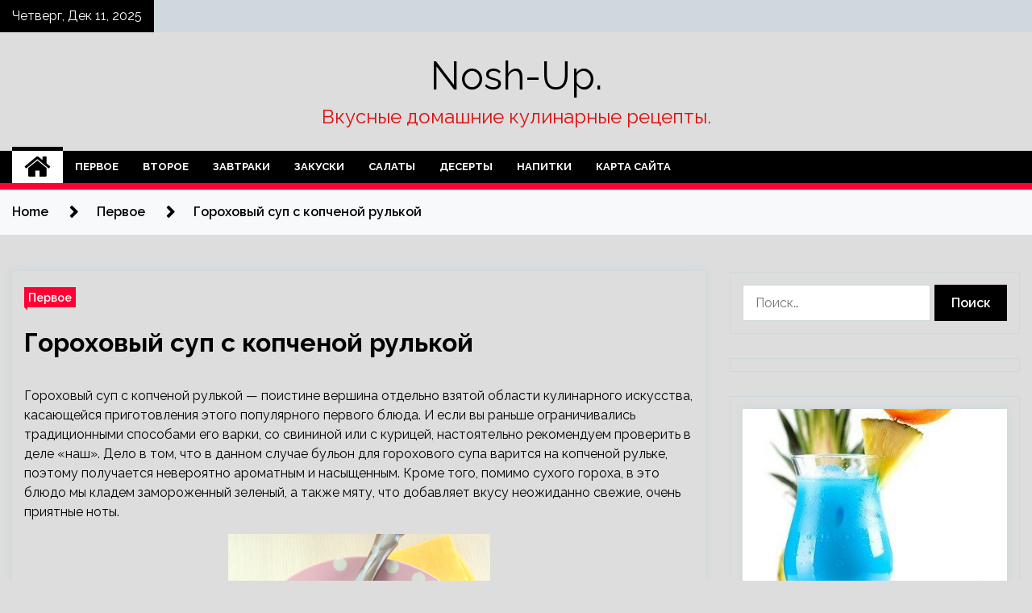

--- FILE ---
content_type: text/html; charset=UTF-8
request_url: http://nosh9nyagan.ru/pervoe/goroxovyj-sup-s-kopchenoj-rulkoj.html
body_size: 86447
content:
<!doctype html>
<html lang="ru-RU">
<head>
	<meta charset="UTF-8">
	<meta name="viewport" content="width=device-width, initial-scale=1">
	<link rel="profile" href="https://gmpg.org/xfn/11">

	<title>Гороховый суп с копченой рулькой &#8212; Nosh-Up.</title>
        <style type="text/css">
                    .twp-site-branding .twp-logo,
            .twp-site-branding.twp-overlay .twp-logo,
            .twp-site-branding .twp-logo a,
            .twp-site-branding .twp-logo a:visited
            .twp-site-branding.twp-overlay .twp-logo a,
            .twp-site-branding.twp-overlay .twp-logo a:visited{
                color: #000;
            }
                </style>
<meta name='robots' content='max-image-preview:large' />
<link rel='dns-prefetch' href='//fonts.googleapis.com' />
<link rel="alternate" title="oEmbed (JSON)" type="application/json+oembed" href="http://nosh9nyagan.ru/wp-json/oembed/1.0/embed?url=http%3A%2F%2Fnosh9nyagan.ru%2Fpervoe%2Fgoroxovyj-sup-s-kopchenoj-rulkoj.html" />
<link rel="alternate" title="oEmbed (XML)" type="text/xml+oembed" href="http://nosh9nyagan.ru/wp-json/oembed/1.0/embed?url=http%3A%2F%2Fnosh9nyagan.ru%2Fpervoe%2Fgoroxovyj-sup-s-kopchenoj-rulkoj.html&#038;format=xml" />
<style id='wp-img-auto-sizes-contain-inline-css' type='text/css'>
img:is([sizes=auto i],[sizes^="auto," i]){contain-intrinsic-size:3000px 1500px}
/*# sourceURL=wp-img-auto-sizes-contain-inline-css */
</style>
<style id='wp-block-library-inline-css' type='text/css'>
:root{--wp-block-synced-color:#7a00df;--wp-block-synced-color--rgb:122,0,223;--wp-bound-block-color:var(--wp-block-synced-color);--wp-editor-canvas-background:#ddd;--wp-admin-theme-color:#007cba;--wp-admin-theme-color--rgb:0,124,186;--wp-admin-theme-color-darker-10:#006ba1;--wp-admin-theme-color-darker-10--rgb:0,107,160.5;--wp-admin-theme-color-darker-20:#005a87;--wp-admin-theme-color-darker-20--rgb:0,90,135;--wp-admin-border-width-focus:2px}@media (min-resolution:192dpi){:root{--wp-admin-border-width-focus:1.5px}}.wp-element-button{cursor:pointer}:root .has-very-light-gray-background-color{background-color:#eee}:root .has-very-dark-gray-background-color{background-color:#313131}:root .has-very-light-gray-color{color:#eee}:root .has-very-dark-gray-color{color:#313131}:root .has-vivid-green-cyan-to-vivid-cyan-blue-gradient-background{background:linear-gradient(135deg,#00d084,#0693e3)}:root .has-purple-crush-gradient-background{background:linear-gradient(135deg,#34e2e4,#4721fb 50%,#ab1dfe)}:root .has-hazy-dawn-gradient-background{background:linear-gradient(135deg,#faaca8,#dad0ec)}:root .has-subdued-olive-gradient-background{background:linear-gradient(135deg,#fafae1,#67a671)}:root .has-atomic-cream-gradient-background{background:linear-gradient(135deg,#fdd79a,#004a59)}:root .has-nightshade-gradient-background{background:linear-gradient(135deg,#330968,#31cdcf)}:root .has-midnight-gradient-background{background:linear-gradient(135deg,#020381,#2874fc)}:root{--wp--preset--font-size--normal:16px;--wp--preset--font-size--huge:42px}.has-regular-font-size{font-size:1em}.has-larger-font-size{font-size:2.625em}.has-normal-font-size{font-size:var(--wp--preset--font-size--normal)}.has-huge-font-size{font-size:var(--wp--preset--font-size--huge)}.has-text-align-center{text-align:center}.has-text-align-left{text-align:left}.has-text-align-right{text-align:right}.has-fit-text{white-space:nowrap!important}#end-resizable-editor-section{display:none}.aligncenter{clear:both}.items-justified-left{justify-content:flex-start}.items-justified-center{justify-content:center}.items-justified-right{justify-content:flex-end}.items-justified-space-between{justify-content:space-between}.screen-reader-text{border:0;clip-path:inset(50%);height:1px;margin:-1px;overflow:hidden;padding:0;position:absolute;width:1px;word-wrap:normal!important}.screen-reader-text:focus{background-color:#ddd;clip-path:none;color:#444;display:block;font-size:1em;height:auto;left:5px;line-height:normal;padding:15px 23px 14px;text-decoration:none;top:5px;width:auto;z-index:100000}html :where(.has-border-color){border-style:solid}html :where([style*=border-top-color]){border-top-style:solid}html :where([style*=border-right-color]){border-right-style:solid}html :where([style*=border-bottom-color]){border-bottom-style:solid}html :where([style*=border-left-color]){border-left-style:solid}html :where([style*=border-width]){border-style:solid}html :where([style*=border-top-width]){border-top-style:solid}html :where([style*=border-right-width]){border-right-style:solid}html :where([style*=border-bottom-width]){border-bottom-style:solid}html :where([style*=border-left-width]){border-left-style:solid}html :where(img[class*=wp-image-]){height:auto;max-width:100%}:where(figure){margin:0 0 1em}html :where(.is-position-sticky){--wp-admin--admin-bar--position-offset:var(--wp-admin--admin-bar--height,0px)}@media screen and (max-width:600px){html :where(.is-position-sticky){--wp-admin--admin-bar--position-offset:0px}}

/*# sourceURL=wp-block-library-inline-css */
</style><style id='global-styles-inline-css' type='text/css'>
:root{--wp--preset--aspect-ratio--square: 1;--wp--preset--aspect-ratio--4-3: 4/3;--wp--preset--aspect-ratio--3-4: 3/4;--wp--preset--aspect-ratio--3-2: 3/2;--wp--preset--aspect-ratio--2-3: 2/3;--wp--preset--aspect-ratio--16-9: 16/9;--wp--preset--aspect-ratio--9-16: 9/16;--wp--preset--color--black: #000000;--wp--preset--color--cyan-bluish-gray: #abb8c3;--wp--preset--color--white: #ffffff;--wp--preset--color--pale-pink: #f78da7;--wp--preset--color--vivid-red: #cf2e2e;--wp--preset--color--luminous-vivid-orange: #ff6900;--wp--preset--color--luminous-vivid-amber: #fcb900;--wp--preset--color--light-green-cyan: #7bdcb5;--wp--preset--color--vivid-green-cyan: #00d084;--wp--preset--color--pale-cyan-blue: #8ed1fc;--wp--preset--color--vivid-cyan-blue: #0693e3;--wp--preset--color--vivid-purple: #9b51e0;--wp--preset--gradient--vivid-cyan-blue-to-vivid-purple: linear-gradient(135deg,rgb(6,147,227) 0%,rgb(155,81,224) 100%);--wp--preset--gradient--light-green-cyan-to-vivid-green-cyan: linear-gradient(135deg,rgb(122,220,180) 0%,rgb(0,208,130) 100%);--wp--preset--gradient--luminous-vivid-amber-to-luminous-vivid-orange: linear-gradient(135deg,rgb(252,185,0) 0%,rgb(255,105,0) 100%);--wp--preset--gradient--luminous-vivid-orange-to-vivid-red: linear-gradient(135deg,rgb(255,105,0) 0%,rgb(207,46,46) 100%);--wp--preset--gradient--very-light-gray-to-cyan-bluish-gray: linear-gradient(135deg,rgb(238,238,238) 0%,rgb(169,184,195) 100%);--wp--preset--gradient--cool-to-warm-spectrum: linear-gradient(135deg,rgb(74,234,220) 0%,rgb(151,120,209) 20%,rgb(207,42,186) 40%,rgb(238,44,130) 60%,rgb(251,105,98) 80%,rgb(254,248,76) 100%);--wp--preset--gradient--blush-light-purple: linear-gradient(135deg,rgb(255,206,236) 0%,rgb(152,150,240) 100%);--wp--preset--gradient--blush-bordeaux: linear-gradient(135deg,rgb(254,205,165) 0%,rgb(254,45,45) 50%,rgb(107,0,62) 100%);--wp--preset--gradient--luminous-dusk: linear-gradient(135deg,rgb(255,203,112) 0%,rgb(199,81,192) 50%,rgb(65,88,208) 100%);--wp--preset--gradient--pale-ocean: linear-gradient(135deg,rgb(255,245,203) 0%,rgb(182,227,212) 50%,rgb(51,167,181) 100%);--wp--preset--gradient--electric-grass: linear-gradient(135deg,rgb(202,248,128) 0%,rgb(113,206,126) 100%);--wp--preset--gradient--midnight: linear-gradient(135deg,rgb(2,3,129) 0%,rgb(40,116,252) 100%);--wp--preset--font-size--small: 13px;--wp--preset--font-size--medium: 20px;--wp--preset--font-size--large: 36px;--wp--preset--font-size--x-large: 42px;--wp--preset--spacing--20: 0.44rem;--wp--preset--spacing--30: 0.67rem;--wp--preset--spacing--40: 1rem;--wp--preset--spacing--50: 1.5rem;--wp--preset--spacing--60: 2.25rem;--wp--preset--spacing--70: 3.38rem;--wp--preset--spacing--80: 5.06rem;--wp--preset--shadow--natural: 6px 6px 9px rgba(0, 0, 0, 0.2);--wp--preset--shadow--deep: 12px 12px 50px rgba(0, 0, 0, 0.4);--wp--preset--shadow--sharp: 6px 6px 0px rgba(0, 0, 0, 0.2);--wp--preset--shadow--outlined: 6px 6px 0px -3px rgb(255, 255, 255), 6px 6px rgb(0, 0, 0);--wp--preset--shadow--crisp: 6px 6px 0px rgb(0, 0, 0);}:where(.is-layout-flex){gap: 0.5em;}:where(.is-layout-grid){gap: 0.5em;}body .is-layout-flex{display: flex;}.is-layout-flex{flex-wrap: wrap;align-items: center;}.is-layout-flex > :is(*, div){margin: 0;}body .is-layout-grid{display: grid;}.is-layout-grid > :is(*, div){margin: 0;}:where(.wp-block-columns.is-layout-flex){gap: 2em;}:where(.wp-block-columns.is-layout-grid){gap: 2em;}:where(.wp-block-post-template.is-layout-flex){gap: 1.25em;}:where(.wp-block-post-template.is-layout-grid){gap: 1.25em;}.has-black-color{color: var(--wp--preset--color--black) !important;}.has-cyan-bluish-gray-color{color: var(--wp--preset--color--cyan-bluish-gray) !important;}.has-white-color{color: var(--wp--preset--color--white) !important;}.has-pale-pink-color{color: var(--wp--preset--color--pale-pink) !important;}.has-vivid-red-color{color: var(--wp--preset--color--vivid-red) !important;}.has-luminous-vivid-orange-color{color: var(--wp--preset--color--luminous-vivid-orange) !important;}.has-luminous-vivid-amber-color{color: var(--wp--preset--color--luminous-vivid-amber) !important;}.has-light-green-cyan-color{color: var(--wp--preset--color--light-green-cyan) !important;}.has-vivid-green-cyan-color{color: var(--wp--preset--color--vivid-green-cyan) !important;}.has-pale-cyan-blue-color{color: var(--wp--preset--color--pale-cyan-blue) !important;}.has-vivid-cyan-blue-color{color: var(--wp--preset--color--vivid-cyan-blue) !important;}.has-vivid-purple-color{color: var(--wp--preset--color--vivid-purple) !important;}.has-black-background-color{background-color: var(--wp--preset--color--black) !important;}.has-cyan-bluish-gray-background-color{background-color: var(--wp--preset--color--cyan-bluish-gray) !important;}.has-white-background-color{background-color: var(--wp--preset--color--white) !important;}.has-pale-pink-background-color{background-color: var(--wp--preset--color--pale-pink) !important;}.has-vivid-red-background-color{background-color: var(--wp--preset--color--vivid-red) !important;}.has-luminous-vivid-orange-background-color{background-color: var(--wp--preset--color--luminous-vivid-orange) !important;}.has-luminous-vivid-amber-background-color{background-color: var(--wp--preset--color--luminous-vivid-amber) !important;}.has-light-green-cyan-background-color{background-color: var(--wp--preset--color--light-green-cyan) !important;}.has-vivid-green-cyan-background-color{background-color: var(--wp--preset--color--vivid-green-cyan) !important;}.has-pale-cyan-blue-background-color{background-color: var(--wp--preset--color--pale-cyan-blue) !important;}.has-vivid-cyan-blue-background-color{background-color: var(--wp--preset--color--vivid-cyan-blue) !important;}.has-vivid-purple-background-color{background-color: var(--wp--preset--color--vivid-purple) !important;}.has-black-border-color{border-color: var(--wp--preset--color--black) !important;}.has-cyan-bluish-gray-border-color{border-color: var(--wp--preset--color--cyan-bluish-gray) !important;}.has-white-border-color{border-color: var(--wp--preset--color--white) !important;}.has-pale-pink-border-color{border-color: var(--wp--preset--color--pale-pink) !important;}.has-vivid-red-border-color{border-color: var(--wp--preset--color--vivid-red) !important;}.has-luminous-vivid-orange-border-color{border-color: var(--wp--preset--color--luminous-vivid-orange) !important;}.has-luminous-vivid-amber-border-color{border-color: var(--wp--preset--color--luminous-vivid-amber) !important;}.has-light-green-cyan-border-color{border-color: var(--wp--preset--color--light-green-cyan) !important;}.has-vivid-green-cyan-border-color{border-color: var(--wp--preset--color--vivid-green-cyan) !important;}.has-pale-cyan-blue-border-color{border-color: var(--wp--preset--color--pale-cyan-blue) !important;}.has-vivid-cyan-blue-border-color{border-color: var(--wp--preset--color--vivid-cyan-blue) !important;}.has-vivid-purple-border-color{border-color: var(--wp--preset--color--vivid-purple) !important;}.has-vivid-cyan-blue-to-vivid-purple-gradient-background{background: var(--wp--preset--gradient--vivid-cyan-blue-to-vivid-purple) !important;}.has-light-green-cyan-to-vivid-green-cyan-gradient-background{background: var(--wp--preset--gradient--light-green-cyan-to-vivid-green-cyan) !important;}.has-luminous-vivid-amber-to-luminous-vivid-orange-gradient-background{background: var(--wp--preset--gradient--luminous-vivid-amber-to-luminous-vivid-orange) !important;}.has-luminous-vivid-orange-to-vivid-red-gradient-background{background: var(--wp--preset--gradient--luminous-vivid-orange-to-vivid-red) !important;}.has-very-light-gray-to-cyan-bluish-gray-gradient-background{background: var(--wp--preset--gradient--very-light-gray-to-cyan-bluish-gray) !important;}.has-cool-to-warm-spectrum-gradient-background{background: var(--wp--preset--gradient--cool-to-warm-spectrum) !important;}.has-blush-light-purple-gradient-background{background: var(--wp--preset--gradient--blush-light-purple) !important;}.has-blush-bordeaux-gradient-background{background: var(--wp--preset--gradient--blush-bordeaux) !important;}.has-luminous-dusk-gradient-background{background: var(--wp--preset--gradient--luminous-dusk) !important;}.has-pale-ocean-gradient-background{background: var(--wp--preset--gradient--pale-ocean) !important;}.has-electric-grass-gradient-background{background: var(--wp--preset--gradient--electric-grass) !important;}.has-midnight-gradient-background{background: var(--wp--preset--gradient--midnight) !important;}.has-small-font-size{font-size: var(--wp--preset--font-size--small) !important;}.has-medium-font-size{font-size: var(--wp--preset--font-size--medium) !important;}.has-large-font-size{font-size: var(--wp--preset--font-size--large) !important;}.has-x-large-font-size{font-size: var(--wp--preset--font-size--x-large) !important;}
/*# sourceURL=global-styles-inline-css */
</style>

<style id='classic-theme-styles-inline-css' type='text/css'>
/*! This file is auto-generated */
.wp-block-button__link{color:#fff;background-color:#32373c;border-radius:9999px;box-shadow:none;text-decoration:none;padding:calc(.667em + 2px) calc(1.333em + 2px);font-size:1.125em}.wp-block-file__button{background:#32373c;color:#fff;text-decoration:none}
/*# sourceURL=/wp-includes/css/classic-themes.min.css */
</style>
<link rel='stylesheet' id='slick-css' href='http://nosh9nyagan.ru/wp-content/themes/seek/assets/libraries/slick/css/slick.css' type='text/css' media='all' />
<link rel='stylesheet' id='magnific-css' href='http://nosh9nyagan.ru/wp-content/themes/seek/assets/libraries/magnific/css/magnific-popup.css' type='text/css' media='all' />
<link rel='stylesheet' id='seek-style-css' href='http://nosh9nyagan.ru/wp-content/themes/seek/style.css' type='text/css' media='all' />
<script type="text/javascript" src="http://nosh9nyagan.ru/wp-includes/js/jquery/jquery.min.js" id="jquery-core-js"></script>
<script type="text/javascript" id="wp-disable-css-lazy-load-js-extra">
/* <![CDATA[ */
var WpDisableAsyncLinks = {"wp-disable-font-awesome":"http://nosh9nyagan.ru/wp-content/themes/seek/assets/libraries/font-awesome/css/font-awesome.min.css","wp-disable-google-fonts":"https://fonts.googleapis.com/css?family=Raleway:400,400i,600,600i,700&display=swap"};
//# sourceURL=wp-disable-css-lazy-load-js-extra
/* ]]> */
</script>
<script type="text/javascript" src="http://nosh9nyagan.ru/wp-content/plugins/wp-disable/js/css-lazy-load.min.js" id="wp-disable-css-lazy-load-js"></script>
<link rel="canonical" href="http://nosh9nyagan.ru/pervoe/goroxovyj-sup-s-kopchenoj-rulkoj.html" />
<link rel="pingback" href="http://nosh9nyagan.ru/xmlrpc.php">
<meta name="keywords" content="горох мята рулька свинина хлеб" />
<meta name="description" content="Гороховый суп с копченой рулькой &mdash; поистине вершина отдельно взятой области кулинарного искусства, касающейся приготовления этого популярного первого блюд..." />
		<style type="text/css">
					.site-title a,
			.site-description {
				color: #dd0d0d;
			}
				</style>
		<style type="text/css" id="custom-background-css">
body.custom-background { background-color: #dddddd; }
</style>
	<link rel="alternate" type="application/rss+xml" title="RSS" href="http://nosh9nyagan.ru/rsslatest.xml" /></head>

<body class="wp-singular post-template-default single single-post postid-5088 single-format-standard custom-background wp-theme-seek sticky-header right-sidebar full-width">
	<div id="page" class="site">
	<a class="skip-link screen-reader-text" href="#content">Skip to content</a>
	<header id="masthead" class="site-header">
							<div class="twp-topbar clearfix">
				<div class="twp-topbar-content-left twp-float-left clearfix">
											<div class="twp-current-date twp-float-left">
							Четверг, Дек 11, 2025						</div>
														</div><!--/twp-topbar-content-left-->
							</div><!--/twp-topbar-->
						<div class="twp-site-branding data-bg " data-background="">
			<div class="container">
				<div class="twp-wrapper">
					<div class="twp-logo">
						<div class="twp-image-wrapper"></div>
															<p class="site-title"><a href="http://nosh9nyagan.ru/" rel="home">Nosh-Up.</a></p>
																				<p class="site-description">Вкусные домашние кулинарные рецепты.</p>
											</div>
					
				</div>
			</div>
			
		</div><!-- .site-branding -->

		<nav id="site-navigation" class="twp-navigation">
			<div class="twp-nav-menu-section">
				<div class="container">
					<div class="twp-row twp-wrapper">
						<div class="twp-menu-section desktop twp-d-flex">
							<div class="twp-nav-menu"><ul id="primary-menu" class="twp-nav-menu"><li class="brand-home"><a title="Home" href="http://nosh9nyagan.ru"><span class='fa fa-home'></span></a></li><li id="menu-item-196" class="menu-item menu-item-type-taxonomy menu-item-object-category current-post-ancestor current-menu-parent current-post-parent menu-item-196"><a href="http://nosh9nyagan.ru/category/pervoe">Первое</a></li>
<li id="menu-item-195" class="menu-item menu-item-type-taxonomy menu-item-object-category menu-item-195"><a href="http://nosh9nyagan.ru/category/vtoroe">Второе</a></li>
<li id="menu-item-200" class="menu-item menu-item-type-taxonomy menu-item-object-category menu-item-200"><a href="http://nosh9nyagan.ru/category/zavtraki">Завтраки</a></li>
<li id="menu-item-194" class="menu-item menu-item-type-taxonomy menu-item-object-category menu-item-194"><a href="http://nosh9nyagan.ru/category/zakuski">Закуски</a></li>
<li id="menu-item-198" class="menu-item menu-item-type-taxonomy menu-item-object-category menu-item-198"><a href="http://nosh9nyagan.ru/category/salaty">Салаты</a></li>
<li id="menu-item-197" class="menu-item menu-item-type-taxonomy menu-item-object-category menu-item-197"><a href="http://nosh9nyagan.ru/category/deserty">Десерты</a></li>
<li id="menu-item-199" class="menu-item menu-item-type-taxonomy menu-item-object-category menu-item-199"><a href="http://nosh9nyagan.ru/category/napitki">Напитки</a></li>
<li id="menu-item-201" class="menu-item menu-item-type-post_type menu-item-object-page menu-item-201"><a href="http://nosh9nyagan.ru/karta-sajta">Карта сайта</a></li>
</ul></div>							<div class="twp-menu-icon-section">
								<div class="twp-menu-icon twp-menu-icon-white" id="twp-menu-icon">
									<span></span>
								</div>
							</div>
						</div>
						<div class="twp-site-features">
																											</div>
					</div>
				</div>
							</div>
			<div class="twp-search-field-section" id="search-field">
				<div class="container">
					<div class="twp-search-field-wrapper">
						<div class="twp-search-field">
							<form role="search" method="get" class="search-form" action="http://nosh9nyagan.ru/">
				<label>
					<span class="screen-reader-text">Найти:</span>
					<input type="search" class="search-field" placeholder="Поиск&hellip;" value="" name="s" />
				</label>
				<input type="submit" class="search-submit" value="Поиск" />
			</form>						</div>
						<div class="twp-close-icon-section">
							<span class="twp-close-icon" id="search-close">
								<span></span>
								<span></span>
							</span>
						</div>
					</div>

				</div>
			</div>
			<!-- trending news section -->
							
			<!-- main banner content -->
		</nav><!-- #site-navigation -->
	</header><!-- #masthead -->
	<div id="sticky-nav-menu" style="height:1px;"></div>
	<div class="twp-mobile-menu">
		<div class="twp-mobile-close-icon">
			<span class="twp-close-icon twp-close-icon-sm twp-close-icon-white twp-rotate-90" id="twp-mobile-close">
				<span></span>
				<span></span>
			</span>
		</div>
	</div>
	<div class="twp-body-overlay" id="overlay"></div>
	<!-- breadcrums -->
	

        <div class="twp-breadcrumbs">
            <div class="container">
                <div role="navigation" aria-label="Breadcrumbs" class="breadcrumb-trail breadcrumbs" itemprop="breadcrumb"><ul class="trail-items" itemscope itemtype="http://schema.org/BreadcrumbList"><meta name="numberOfItems" content="3" /><meta name="itemListOrder" content="Ascending" /><li itemprop="itemListElement" itemscope itemtype="http://schema.org/ListItem" class="trail-item trail-begin"><a href="http://nosh9nyagan.ru" rel="home" itemprop="item"><span itemprop="name">Home</span></a><meta itemprop="position" content="1" /></li><li itemprop="itemListElement" itemscope itemtype="http://schema.org/ListItem" class="trail-item"><a href="http://nosh9nyagan.ru/category/pervoe" itemprop="item"><span itemprop="name">Первое</span></a><meta itemprop="position" content="2" /></li><li itemprop="itemListElement" itemscope itemtype="http://schema.org/ListItem" class="trail-item trail-end"><a href="http://nosh9nyagan.ru/pervoe/goroxovyj-sup-s-kopchenoj-rulkoj.html" itemprop="item"><span itemprop="name">Гороховый суп с копченой рулькой</span></a><meta itemprop="position" content="3" /></li></ul></div>            </div>
        </div>


    
	<!-- content start -->
	<div id="content" class="site-content">
	<div id="primary" class="content-area">
		<main id="main" class="site-main">

		
<article id="post-5088" class="twp-article-post post-5088 post type-post status-publish format-standard has-post-thumbnail hentry category-pervoe tag-gorox tag-myata tag-rulka tag-svinina tag-xleb">
	<header class="entry-header">
		<div class="twp-categories-with-bg twp-categories-with-bg-primary">
		    <ul class="cat-links"><li>
                             <a  href="http://nosh9nyagan.ru/category/pervoe" alt="View all posts in Первое"> 
                                 Первое
                             </a>
                        </li></ul>		</div>
		<h1 class="entry-title">
			<a href="" rel="bookmark">
								Гороховый суп с копченой рулькой			</a>
		</h1>
	    <div class="twp-author-meta">
	        	    </div>
	</header><!-- .entry-header -->
		
	
	<div class="entry-content">
		<p>Гороховый суп с копченой рулькой &mdash; поистине вершина отдельно взятой области кулинарного искусства, касающейся приготовления этого популярного первого блюда. И если вы раньше ограничивались традиционными способами его варки, со свининой или с курицей, настоятельно рекомендуем проверить в деле &laquo;наш&raquo;. Дело в том, что в данном случае бульон для горохового супа варится на копченой рульке, поэтому получается невероятно ароматным и насыщенным. Кроме того, помимо сухого гороха, в это блюдо мы кладем замороженный зеленый, а также мяту, что добавляет вкусу неожиданно свежие, очень приятные ноты.</p>
<p>                                                                                                                                                                                                                                                                                                                                                                                                                                                                         <img decoding="async" alt="Гороховый суп с копченой рулькой" src="/wp-content/uploads/2023/04/22719901d6f61dce1b18250e38504864.jpg" style="display:block;margin: 0 auto;" />                                                                                                                                                                                                                                                              ИНГРЕДИЕНТЫ                      </p>
<ul>
<li class="recipe__ingredient" itemprop="recipeIngredient">свиная варено-копченая рулька весом 1,2–1,5 кг</li>
<li class="recipe__ingredient" itemprop="recipeIngredient">2 стакана колотого гороха</li>
<li class="recipe__ingredient" itemprop="recipeIngredient">2 большие луковицы</li>
<li class="recipe__ingredient" itemprop="recipeIngredient">200 г замороженного зеленого горошка</li>
<li class="recipe__ingredient" itemprop="recipeIngredient">2 зубчика чеснока</li>
<li class="recipe__ingredient" itemprop="recipeIngredient">небольшой пучок мяты</li>
<li class="recipe__ingredient" itemprop="recipeIngredient">4 куска хлеба толщиной 1,5 см</li>
<li class="recipe__ingredient" itemprop="recipeIngredient">1 лавровый лист</li>
<li class="recipe__ingredient" itemprop="recipeIngredient">соль, свежемолотый черный перец</li>
</ul>
<p>                                                                    <img decoding="async" alt="Гороховый суп с копченой рулькой" src="/wp-content/uploads/2023/04/570eae4ba6a5ddf6b07bd89ff90f51f7.png" style="display:block;margin: 0 auto;" />                                                                                                                                                                                                                                      </p>
<h2 class="recipe__ingredient-title">ПОШАГОВЫЙ РЕЦЕПТ ПРИГОТОВЛЕНИЯ</h2>
<p>                                                                    Шаг 1                                                                          <img decoding="async" alt="Гороховый суп с копченой рулькой" src="/wp-content/uploads/2023/04/de43957fbbe6fe59db642bdbcc33622a.jpg" style="display:block;margin: 0 auto;" />                                                                        Подготовить горох для супа. Вымыть его и поместить в кастрюлю. Залить горох большим количеством воды комнатной температуры, оставить на 12 ч. Затем откинуть на сито и промыть.                                                                                                                                    Шаг 2                                                                          <img decoding="async" alt="Гороховый суп с копченой рулькой" src="/wp-content/uploads/2023/04/42504fdef9ad270bd87eb0ea1506baef.jpg" style="display:block;margin: 0 auto;" />                                                                        У рульки надрезать кожу вдоль и снять ее. Срезать с кожи и с самой рульки жир. При возможности разрубить кость вместе с мясом вдоль пополам. Жир отложить, кость с мясом и кожу сложить в большую кастрюлю. Залить водой (примерно 3 л), на сильном огне довести до кипения и снять пену. Положить стебли мяты и лавровый лист, варить на слабом огне 1 ч.                                                                                                                                    Шаг 3                                                                          <img decoding="async" alt="Гороховый суп с копченой рулькой" src="/wp-content/uploads/2023/04/d026691c384f463dede48cac6a60b017.jpg" style="display:block;margin: 0 auto;" />                                                                        Жир от рульки очень мелко нарезать и разделить пополам. Мелко нарезать очищенный лук. В сковороде растопить половину жира от рульки, обжарить в нем лук до темно-золотистого цвета, 15 мин.                                                                                                                                    Шаг 4                                                                          <img decoding="async" alt="Гороховый суп с копченой рулькой" src="/wp-content/uploads/2023/04/ee2a8cc03598c738bfe3172c46835139.jpg" style="display:block;margin: 0 auto;" />                                                                        Вынуть из бульона мяту и лавровый лист, а также кость с мясом, оставив кожу. Мясо срезать небольшими кусочками и отставить, кость вернуть в кастрюлю. Всыпать горох и жареный лук, довести до кипения, уменьшить огонь до слабого, варить, пока горох не станет совершенно мягким: от 30 до 60 мин.                                                                                                                                    Шаг 5                                                                          <img decoding="async" alt="Гороховый суп с копченой рулькой" src="/wp-content/uploads/2023/04/e76eeabe54f3b05b5e6f06ed6c82b75a.jpg" style="display:block;margin: 0 auto;" />                                                                        За 5 мин. до готовности супа очень мелко порубить мятные листочки, всыпать в суп вместе с замороженным зеленым горошком и кусками мяса рульки, посолить, поперчить, доварить под крышкой.                                                                                                                                    Шаг 6                                                                          <img decoding="async" alt="Гороховый суп с копченой рулькой" src="/wp-content/uploads/2023/04/231e335e3fe0ce8a047dcc0256487e0f.jpg" style="display:block;margin: 0 auto;" />                                                                        С хлеба срезать корки, мякоть нарезать кубиками со стороной 1,5 см. Чеснок раздавить, очистить и измельчить. В большой сковороде растопить оставшийся жир рульки, положить хлеб и чеснок, обжарить, помешивая, до румяной корочки. Немного посолить и подать с гороховым супом чесночные сухарики.                                                                                                                                                      <img decoding="async" alt="Гороховый суп с копченой рулькой" src="/wp-content/uploads/2023/04/712535705c591175e1d6c637d3eccd61.png" style="display:block;margin: 0 auto;" />                                                                                                                            Полезный совет                          </p>
<p>Чтобы процесс приготовления супа с копченой рулькой сделать более удобным, замочите сухой горох на ночь, накануне запланированной варки. И не забудьте утром промыть его проточной водой, откинув на дуршлаг.</p>
<p>                                                                                                         Кстати                          </p>
<p>Не поленитесь приготовить к гороховому&nbsp;супу с копченой рулькой домашние сухарики! Мы предлагаем жарить их с чесноком на жире от рульки, поэтому такие гренки не сравнятся ни с какими магазинными. &nbsp;</p>
<p> <a href="http://www.gastronom.ru/recipe/18719/gorohovyj-sup-s-kopchenoj-rulkoj" rel="nofollow noopener" target="_blank"> gastronom.ru</a> </p>
	</div><!-- .entry-content -->
</article><!-- #post-5088 -->
				<div class="twp-single-next-post">
					<div class="twp-next-post">
						<a href="http://nosh9nyagan.ru/pervoe/goroxovyj-sup-s-kopchenoj-kuricej-v-multivarke.html">
							Next Post<i class="fa fa-chevron-right"></i>
						</a>
					</div>

					<div class="twp-categories-with-bg twp-categories-with-bg-primary "><ul class="cat-links"><li>
										<a href="http://nosh9nyagan.ru/category/pervoe" alt="View all posts in Первое"> 
											Первое
										</a>
									</li></ul></div>					
					<h2><a href="http://nosh9nyagan.ru/pervoe/goroxovyj-sup-s-kopchenoj-kuricej-v-multivarke.html">Гороховый суп с копченой курицей в мультиварке</a></h2>

					<div class="twp-author-meta"><span class="twp-post-date"><i class="fa fa-clock-o"></i>Сб Апр 1 , 2023</span></div>
						
					<div class="twp-caption">Гороховый суп с копченой курицей в мультиварке готовится не слишком быстро, однако его вкус точно примирит вас с этим маленьким неудобством. Кто-то, конечно, скажет, мол, зачем использовать этот прибор, если в процесс требуется активное участие&nbsp;хозяйки. Отвечаем! Дело в том, что мультиварка обеспечивает не только комфорт (нажал кнопку &mdash; получил результат), [&hellip;]</div>
											<div class="twp-image-section"><img width="325" height="325" src="http://nosh9nyagan.ru/wp-content/uploads/2023/04/5c8d1b18689582cd290ad27590209e53.jpg" class="attachment-large size-large wp-post-image" alt="" /></div>
									</div>
									
		
		</main><!-- #main -->
	</div><!-- #primary -->


<aside id="secondary" class="widget-area">
<p></p>
<p></p>

	<section id="search-2" class="widget widget_search"><form role="search" method="get" class="search-form" action="http://nosh9nyagan.ru/">
				<label>
					<span class="screen-reader-text">Найти:</span>
					<input type="search" class="search-field" placeholder="Поиск&hellip;" value="" name="s" />
				</label>
				<input type="submit" class="search-submit" value="Поиск" />
			</form></section><section id="execphp-2" class="widget widget_execphp">			<div class="execphpwidget"></div>
		</section><section id="seek-featured-post-layout-2" class="widget seek_featured_post_widget">                        
            <div class="twp-featured-post-section">
                <div class="container">
                    <div class="twp-features-post-list">
                                                <div class="twp-row">
                                                                                                                            <div class="twp-col-4">
                                        <div class="twp-feature-post twp-box-shadow-sm">
                                            <div class="twp-image-section twp-image-lg twp-image-hover">
                                                                                                <a class="data-bg d-block twp-overlay-image-hover" href="http://nosh9nyagan.ru/napitki/napitok-golybye-gavaii.html" data-background="http://nosh9nyagan.ru/wp-content/uploads/2023/03/napitok-golubye-gavaji-ec46690.jpg">
                                                </a>
                                                <span class="twp-post-format-absolute">
                                                                                                    </span>
                                            </div>
                                            <div class="twp-desc">
                                                <div class="twp-categories-with-bg twp-categories-with-bg-primary">
                                                    <ul class="cat-links"><li>
                             <a  href="http://nosh9nyagan.ru/category/napitki" alt="View all posts in Напитки"> 
                                 Напитки
                             </a>
                        </li></ul>                                                </div>
                                                <h3 class="twp-post-title"><a href="http://nosh9nyagan.ru/napitki/napitok-golybye-gavaii.html">Напиток «Голубые Гавайи»</a></h3>
                                                <div class="twp-social-share-section">
                                                    <div class="twp-author-meta m-0">
                                                                                                            </div>
                                                    
                                                </div>
                                                <div class="twp-caption">
                                                    <p>3321059* Калорийность рассчитана для сырых продуктов1Ром «Бакарди»Ликер «Блу Курасао»Ананасовый сокСахарный сиропЛимонный сокАнанасЛистья мятыКоктейльная вишня 5 минут Смешайте со льдом все ингредиенты в порционной посуде. Украсьте сегментом ананаса, листиком мяты, коктейльной вишней и соломинками.Богатый вкусовыми качествами напиток. Молочный, летний, свежий. Как правило, его подают в большом стакане с кучей зонтиков и трубочек. Этот коктейль [&hellip;]</p>
                                                </div>
                                            </div>
                                        </div><!--/twp-feature-post-->
                                    </div><!--/col-->
                                                                <div class='twp-col-4'><div class='twp-full-post-list'>                                
                                                                                                                                                                                                                                                                                                                                <div class="twp-full-post twp-full-post-md data-bg twp-overlay-image-hover" data-background="http://nosh9nyagan.ru/wp-content/uploads/2023/03/napitok-snbspkokosom-inbspavokado-325c9ee.jpg">
                                        <a href="http://nosh9nyagan.ru/napitki/napitok-s-kokosom-i-avokado.html"></a>
                                        <span class="twp-post-format-absolute">
                                                                                    </span>
                                        <div class="twp-wrapper twp-overlay twp-w-100">
                                            <div class="twp-categories-with-bg twp-categories-with-bg-primary">
                                                <ul class="cat-links"><li>
                             <a  href="http://nosh9nyagan.ru/category/napitki" alt="View all posts in Напитки"> 
                                 Напитки
                             </a>
                        </li></ul>                                            </div>
                                            <h3 class="twp-post-title twp-post-title-sm"><a href="http://nosh9nyagan.ru/napitki/napitok-s-kokosom-i-avokado.html">Напиток с кокосом и авокадо</a></h3>
                                            <div class="twp-social-share-section">
                                                <div class="twp-author-meta m-0">
                                                </div>
                                                
                                            </div>
                                        </div>
                                    </div><!--/twp-feature-post-->
                                
                                                                                                                                                                                                                                                                                                                                <div class="twp-full-post twp-full-post-md data-bg twp-overlay-image-hover" data-background="http://nosh9nyagan.ru/wp-content/uploads/2023/03/napitok-snbspplodami-anony-97c10c8.jpg">
                                        <a href="http://nosh9nyagan.ru/napitki/napitok-s-plodami-anony.html"></a>
                                        <span class="twp-post-format-absolute">
                                                                                    </span>
                                        <div class="twp-wrapper twp-overlay twp-w-100">
                                            <div class="twp-categories-with-bg twp-categories-with-bg-primary">
                                                <ul class="cat-links"><li>
                             <a  href="http://nosh9nyagan.ru/category/napitki" alt="View all posts in Напитки"> 
                                 Напитки
                             </a>
                        </li></ul>                                            </div>
                                            <h3 class="twp-post-title twp-post-title-sm"><a href="http://nosh9nyagan.ru/napitki/napitok-s-plodami-anony.html">Напиток с плодами аноны</a></h3>
                                            <div class="twp-social-share-section">
                                                <div class="twp-author-meta m-0">
                                                </div>
                                                
                                            </div>
                                        </div>
                                    </div><!--/twp-feature-post-->
                                
                                </div></div><div class='twp-col-4'><ul class='twp-list-post-list twp-row'>                                                                                                                                                                                                                        
                                                                                                    <li class="twp-list-post twp-d-flex">
                                                                                <div class="twp-image-section twp-image-hover">
                                            <a href="http://nosh9nyagan.ru/napitki/napitok-iz-bazilika.html" class="data-bg"  data-background="http://nosh9nyagan.ru/wp-content/uploads/2023/03/napitok-iznbspbazilika-4448d2a-150x150.jpg"></a>
                                        </div>
                                        <div class="twp-desc">
                                            <h3 class="twp-post-title twp-post-title-sm"><a href="http://nosh9nyagan.ru/napitki/napitok-iz-bazilika.html">Напиток из базилика</a></h3>
                                            <div class="twp-author-meta">
                                            </div>
                                        </div>
                                    </li>
                                                                                                                                                                                                                        
                                                                                                    <li class="twp-list-post twp-d-flex">
                                                                                <div class="twp-image-section twp-image-hover">
                                            <a href="http://nosh9nyagan.ru/napitki/osvejaushii-arbyznyi-napitok.html" class="data-bg"  data-background="http://nosh9nyagan.ru/wp-content/uploads/2023/03/osvezhajushhij-arbuznyj-napitok-bc685d3-150x150.jpg"></a>
                                        </div>
                                        <div class="twp-desc">
                                            <h3 class="twp-post-title twp-post-title-sm"><a href="http://nosh9nyagan.ru/napitki/osvejaushii-arbyznyi-napitok.html">Освежающий арбузный напиток</a></h3>
                                            <div class="twp-author-meta">
                                            </div>
                                        </div>
                                    </li>
                                                                                                                                                                                                                        
                                                                                                    <li class="twp-list-post twp-d-flex">
                                                                                <div class="twp-image-section twp-image-hover">
                                            <a href="http://nosh9nyagan.ru/napitki/iagodnyi-napitok.html" class="data-bg"  data-background="http://nosh9nyagan.ru/wp-content/uploads/2023/03/jagodnyj-napitok-d3ed814-150x150.jpg"></a>
                                        </div>
                                        <div class="twp-desc">
                                            <h3 class="twp-post-title twp-post-title-sm"><a href="http://nosh9nyagan.ru/napitki/iagodnyi-napitok.html">Ягодный напиток</a></h3>
                                            <div class="twp-author-meta">
                                            </div>
                                        </div>
                                    </li>
                                                                                                                                                                                                                        
                                                                                                    <li class="twp-list-post twp-d-flex">
                                                                                <div class="twp-image-section twp-image-hover">
                                            <a href="http://nosh9nyagan.ru/napitki/kokosovyi-napitok.html" class="data-bg"  data-background="http://nosh9nyagan.ru/wp-content/uploads/2023/03/kokosovyj-napitok-11678b2-150x150.jpg"></a>
                                        </div>
                                        <div class="twp-desc">
                                            <h3 class="twp-post-title twp-post-title-sm"><a href="http://nosh9nyagan.ru/napitki/kokosovyi-napitok.html">Кокосовый напиток</a></h3>
                                            <div class="twp-author-meta">
                                            </div>
                                        </div>
                                    </li>
                                                                                                                                                                                                                        
                                                                                                    <li class="twp-list-post twp-d-flex">
                                                                                <div class="twp-image-section twp-image-hover">
                                            <a href="http://nosh9nyagan.ru/napitki/napitok-iz-hyrmy.html" class="data-bg"  data-background="http://nosh9nyagan.ru/wp-content/uploads/2023/03/napitok-iznbsphurmy-92f4d80-150x150.jpg"></a>
                                        </div>
                                        <div class="twp-desc">
                                            <h3 class="twp-post-title twp-post-title-sm"><a href="http://nosh9nyagan.ru/napitki/napitok-iz-hyrmy.html">Напиток из хурмы</a></h3>
                                            <div class="twp-author-meta">
                                            </div>
                                        </div>
                                    </li>
                                                                                                                                                                                                                        
                                                                                                    <li class="twp-list-post twp-d-flex">
                                                                                <div class="twp-image-section twp-image-hover">
                                            <a href="http://nosh9nyagan.ru/napitki/klukvennyi-napitok.html" class="data-bg"  data-background="http://nosh9nyagan.ru/wp-content/uploads/2023/03/kljukvennyj-napitok-5fe4e86-150x150.jpg"></a>
                                        </div>
                                        <div class="twp-desc">
                                            <h3 class="twp-post-title twp-post-title-sm"><a href="http://nosh9nyagan.ru/napitki/klukvennyi-napitok.html">Клюквенный напиток</a></h3>
                                            <div class="twp-author-meta">
                                            </div>
                                        </div>
                                    </li>
                                                                                                                                                                                                                        
                                                                                                    <li class="twp-list-post twp-d-flex">
                                                                                <div class="twp-image-section twp-image-hover">
                                            <a href="http://nosh9nyagan.ru/napitki/napitok-apelsinovyi.html" class="data-bg"  data-background="http://nosh9nyagan.ru/wp-content/uploads/2023/03/napitok-apelsinovyj-bf6cdd5-150x150.jpg"></a>
                                        </div>
                                        <div class="twp-desc">
                                            <h3 class="twp-post-title twp-post-title-sm"><a href="http://nosh9nyagan.ru/napitki/napitok-apelsinovyi.html">Напиток апельсиновый</a></h3>
                                            <div class="twp-author-meta">
                                            </div>
                                        </div>
                                    </li>
                                                                </ul></div>                                                    </div>
                    </div>
                </div><!--/twp-container-->
            </div><!--/twp-featured-post-section-->

                        </section><section id="seek-featured-post-layout-3" class="widget seek_featured_post_widget">                        
            <div class="twp-featured-post-section">
                <div class="container">
                    <div class="twp-features-post-list">
                                                <div class="twp-row">
                                                                                                                            <div class="twp-col-4">
                                        <div class="twp-feature-post twp-box-shadow-sm">
                                            <div class="twp-image-section twp-image-lg twp-image-hover">
                                                                                                <a class="data-bg d-block twp-overlay-image-hover" href="http://nosh9nyagan.ru/zakuski/pesto-s-fetoi-i-cheremshoi.html" data-background="http://nosh9nyagan.ru/wp-content/uploads/2023/04/pesto-s-fetoj-i-cheremshoj-a4e4e3f.jpg">
                                                </a>
                                                <span class="twp-post-format-absolute">
                                                                                                    </span>
                                            </div>
                                            <div class="twp-desc">
                                                <div class="twp-categories-with-bg twp-categories-with-bg-primary">
                                                    <ul class="cat-links"><li>
                             <a  href="http://nosh9nyagan.ru/category/zakuski" alt="View all posts in Закуски"> 
                                 Закуски
                             </a>
                        </li></ul>                                                </div>
                                                <h3 class="twp-post-title"><a href="http://nosh9nyagan.ru/zakuski/pesto-s-fetoi-i-cheremshoi.html">&#171;Песто&#187; с фетой и черемшой</a></h3>
                                                <div class="twp-social-share-section">
                                                    <div class="twp-author-meta m-0">
                                                                                                            </div>
                                                    
                                                </div>
                                                <div class="twp-caption">
                                                    <p>После приготовления &quot;Хлеба с фетой и черемшой&quot; осталось немного сыра и черемши, приготовила из них песто. По вкусу очень похоже на песто с пармезаном, но зато дешевле. Ингредиенты для &laquo;&quot;Песто&quot; с фетой и черемшой&raquo;:</p>
                                                </div>
                                            </div>
                                        </div><!--/twp-feature-post-->
                                    </div><!--/col-->
                                                                <div class='twp-col-4'><div class='twp-full-post-list'>                                
                                                                                                                                                                                                                                                                                                                                <div class="twp-full-post twp-full-post-md data-bg twp-overlay-image-hover" data-background="http://nosh9nyagan.ru/wp-content/uploads/2023/04/brusketta-so-svinoj-shejkoj-i-persikom-ce1d35d.jpg">
                                        <a href="http://nosh9nyagan.ru/zakuski/brysketta-so-svinoi-sheikoi-i-persikom.html"></a>
                                        <span class="twp-post-format-absolute">
                                                                                    </span>
                                        <div class="twp-wrapper twp-overlay twp-w-100">
                                            <div class="twp-categories-with-bg twp-categories-with-bg-primary">
                                                <ul class="cat-links"><li>
                             <a  href="http://nosh9nyagan.ru/category/zakuski" alt="View all posts in Закуски"> 
                                 Закуски
                             </a>
                        </li></ul>                                            </div>
                                            <h3 class="twp-post-title twp-post-title-sm"><a href="http://nosh9nyagan.ru/zakuski/brysketta-so-svinoi-sheikoi-i-persikom.html">Брускетта со свиной шейкой и персиком</a></h3>
                                            <div class="twp-social-share-section">
                                                <div class="twp-author-meta m-0">
                                                </div>
                                                
                                            </div>
                                        </div>
                                    </div><!--/twp-feature-post-->
                                
                                                                                                                                                                                                                                                                                                                                <div class="twp-full-post twp-full-post-md data-bg twp-overlay-image-hover" data-background="http://nosh9nyagan.ru/wp-content/uploads/2023/04/brusketta-na-prazdnichnyj-stol-397cbb9.jpg">
                                        <a href="http://nosh9nyagan.ru/zakuski/brysketta-na-prazdnichnyi-stol.html"></a>
                                        <span class="twp-post-format-absolute">
                                                                                    </span>
                                        <div class="twp-wrapper twp-overlay twp-w-100">
                                            <div class="twp-categories-with-bg twp-categories-with-bg-primary">
                                                <ul class="cat-links"><li>
                             <a  href="http://nosh9nyagan.ru/category/zakuski" alt="View all posts in Закуски"> 
                                 Закуски
                             </a>
                        </li></ul>                                            </div>
                                            <h3 class="twp-post-title twp-post-title-sm"><a href="http://nosh9nyagan.ru/zakuski/brysketta-na-prazdnichnyi-stol.html">Брускетта на праздничный стол</a></h3>
                                            <div class="twp-social-share-section">
                                                <div class="twp-author-meta m-0">
                                                </div>
                                                
                                            </div>
                                        </div>
                                    </div><!--/twp-feature-post-->
                                
                                </div></div><div class='twp-col-4'><ul class='twp-list-post-list twp-row'>                                                                                                                                                                                                                        
                                                                                                    <li class="twp-list-post twp-d-flex">
                                                                                <div class="twp-image-section twp-image-hover">
                                            <a href="http://nosh9nyagan.ru/zakuski/kartofel-po-peryanski.html" class="data-bg"  data-background="http://nosh9nyagan.ru/wp-content/uploads/2023/04/kartofel-po-peruanski-c28c0ce-150x150.jpg"></a>
                                        </div>
                                        <div class="twp-desc">
                                            <h3 class="twp-post-title twp-post-title-sm"><a href="http://nosh9nyagan.ru/zakuski/kartofel-po-peryanski.html">Картофель по-перуански</a></h3>
                                            <div class="twp-author-meta">
                                            </div>
                                        </div>
                                    </li>
                                                                                                                                                                                                                        
                                                                                                    <li class="twp-list-post twp-d-flex">
                                                                                <div class="twp-image-section twp-image-hover">
                                            <a href="http://nosh9nyagan.ru/zakuski/kartofel-po-marokkanski.html" class="data-bg"  data-background="http://nosh9nyagan.ru/wp-content/uploads/2023/04/kartofel-po-marokkanski-e9b3efb-150x150.jpg"></a>
                                        </div>
                                        <div class="twp-desc">
                                            <h3 class="twp-post-title twp-post-title-sm"><a href="http://nosh9nyagan.ru/zakuski/kartofel-po-marokkanski.html">Картофель по-мароккански</a></h3>
                                            <div class="twp-author-meta">
                                            </div>
                                        </div>
                                    </li>
                                                                                                                                                                                                                        
                                                                                                    <li class="twp-list-post twp-d-flex">
                                                                                <div class="twp-image-section twp-image-hover">
                                            <a href="http://nosh9nyagan.ru/zakuski/samye-krasivye-pashalnye-iaica.html" class="data-bg"  data-background="http://nosh9nyagan.ru/wp-content/uploads/2023/03/samye-krasivye-pashalnye-jajca-8a03a97-150x150.jpg"></a>
                                        </div>
                                        <div class="twp-desc">
                                            <h3 class="twp-post-title twp-post-title-sm"><a href="http://nosh9nyagan.ru/zakuski/samye-krasivye-pashalnye-iaica.html">Самые красивые пасхальные яйца</a></h3>
                                            <div class="twp-author-meta">
                                            </div>
                                        </div>
                                    </li>
                                                                                                                                                                                                                        
                                                                                                    <li class="twp-list-post twp-d-flex">
                                                                                <div class="twp-image-section twp-image-hover">
                                            <a href="http://nosh9nyagan.ru/zakuski/zakyska-iz-krabovyh-palochek.html" class="data-bg"  data-background="http://nosh9nyagan.ru/wp-content/uploads/2023/03/zakuska-iz-krabovyh-palochek-3005922-150x150.jpg"></a>
                                        </div>
                                        <div class="twp-desc">
                                            <h3 class="twp-post-title twp-post-title-sm"><a href="http://nosh9nyagan.ru/zakuski/zakyska-iz-krabovyh-palochek.html">Закуска из крабовых палочек</a></h3>
                                            <div class="twp-author-meta">
                                            </div>
                                        </div>
                                    </li>
                                                                                                                                                                                                                        
                                                                                                    <li class="twp-list-post twp-d-flex">
                                                                                <div class="twp-image-section twp-image-hover">
                                            <a href="http://nosh9nyagan.ru/zakuski/tosty-s-gyakamole.html" class="data-bg"  data-background="http://nosh9nyagan.ru/wp-content/uploads/2023/03/tosty-s-guakamole-0ab9282-150x150.jpg"></a>
                                        </div>
                                        <div class="twp-desc">
                                            <h3 class="twp-post-title twp-post-title-sm"><a href="http://nosh9nyagan.ru/zakuski/tosty-s-gyakamole.html">Тосты с гуакамоле</a></h3>
                                            <div class="twp-author-meta">
                                            </div>
                                        </div>
                                    </li>
                                                                                                                                                                                                                        
                                                                                                    <li class="twp-list-post twp-d-flex">
                                                                                <div class="twp-image-section twp-image-hover">
                                            <a href="http://nosh9nyagan.ru/zakuski/byrger-po-gavaiski.html" class="data-bg"  data-background="http://nosh9nyagan.ru/wp-content/uploads/2023/03/burger-po-gavajski-c4cad8c-150x150.jpg"></a>
                                        </div>
                                        <div class="twp-desc">
                                            <h3 class="twp-post-title twp-post-title-sm"><a href="http://nosh9nyagan.ru/zakuski/byrger-po-gavaiski.html">Бургер по &#171;гавайски&#187;</a></h3>
                                            <div class="twp-author-meta">
                                            </div>
                                        </div>
                                    </li>
                                                                                                                                                                                                                        
                                                                                                    <li class="twp-list-post twp-d-flex">
                                                                                <div class="twp-image-section twp-image-hover">
                                            <a href="http://nosh9nyagan.ru/zakuski/pashtet-iz-baklajana-v-gryzinskom-stile.html" class="data-bg"  data-background="http://nosh9nyagan.ru/wp-content/uploads/2023/03/pashtet-iz-baklazhana-v-gruzinskom-stile-82cf1f2-150x150.jpg"></a>
                                        </div>
                                        <div class="twp-desc">
                                            <h3 class="twp-post-title twp-post-title-sm"><a href="http://nosh9nyagan.ru/zakuski/pashtet-iz-baklajana-v-gryzinskom-stile.html">Паштет из баклажана в грузинском стиле</a></h3>
                                            <div class="twp-author-meta">
                                            </div>
                                        </div>
                                    </li>
                                                                </ul></div>                                                    </div>
                    </div>
                </div><!--/twp-container-->
            </div><!--/twp-featured-post-section-->

                        </section><section id="tag_cloud-2" class="widget widget_tag_cloud"><h2 class="widget-title">Метки</h2><div class="tagcloud"><a href="http://nosh9nyagan.ru/tag/blyuda-iz-yaic" class="tag-cloud-link tag-link-89 tag-link-position-1" style="font-size: 8.9722222222222pt;" aria-label="Блюда из яиц (8 элементов)">Блюда из яиц</a>
<a href="http://nosh9nyagan.ru/tag/v-duxovke" class="tag-cloud-link tag-link-124 tag-link-position-2" style="font-size: 16.944444444444pt;" aria-label="В духовке (22 элемента)">В духовке</a>
<a href="http://nosh9nyagan.ru/tag/vegetarianskie" class="tag-cloud-link tag-link-287 tag-link-position-3" style="font-size: 8.9722222222222pt;" aria-label="Вегетарианские (8 элементов)">Вегетарианские</a>
<a href="http://nosh9nyagan.ru/tag/vinegret" class="tag-cloud-link tag-link-170 tag-link-position-4" style="font-size: 8.9722222222222pt;" aria-label="Винегрет (8 элементов)">Винегрет</a>
<a href="http://nosh9nyagan.ru/tag/vypechka" class="tag-cloud-link tag-link-52 tag-link-position-5" style="font-size: 11.5pt;" aria-label="Выпечка (11 элементов)">Выпечка</a>
<a href="http://nosh9nyagan.ru/tag/garniry" class="tag-cloud-link tag-link-285 tag-link-position-6" style="font-size: 12.083333333333pt;" aria-label="Гарниры (12 элементов)">Гарниры</a>
<a href="http://nosh9nyagan.ru/tag/gribnye" class="tag-cloud-link tag-link-305 tag-link-position-7" style="font-size: 9.9444444444444pt;" aria-label="Грибные (9 элементов)">Грибные</a>
<a href="http://nosh9nyagan.ru/tag/den-rozhdeniya" class="tag-cloud-link tag-link-209 tag-link-position-8" style="font-size: 8pt;" aria-label="День рождения (7 элементов)">День рождения</a>
<a href="http://nosh9nyagan.ru/tag/zakuski-iz-gribov-i-ovoshhej" class="tag-cloud-link tag-link-187 tag-link-position-9" style="font-size: 8pt;" aria-label="Закуски из грибов и овощей (7 элементов)">Закуски из грибов и овощей</a>
<a href="http://nosh9nyagan.ru/tag/napitki" class="tag-cloud-link tag-link-4 tag-link-position-10" style="font-size: 13.444444444444pt;" aria-label="Напитки (14 элементов)">Напитки</a>
<a href="http://nosh9nyagan.ru/tag/na-prazdnichnyj-stol" class="tag-cloud-link tag-link-205 tag-link-position-11" style="font-size: 15pt;" aria-label="На праздничный стол (17 элементов)">На праздничный стол</a>
<a href="http://nosh9nyagan.ru/tag/ovoshhnye" class="tag-cloud-link tag-link-222 tag-link-position-12" style="font-size: 9.9444444444444pt;" aria-label="Овощные (9 элементов)">Овощные</a>
<a href="http://nosh9nyagan.ru/tag/ptica" class="tag-cloud-link tag-link-232 tag-link-position-13" style="font-size: 11.5pt;" aria-label="Птица (11 элементов)">Птица</a>
<a href="http://nosh9nyagan.ru/tag/recepty" class="tag-cloud-link tag-link-43 tag-link-position-14" style="font-size: 16.944444444444pt;" aria-label="Рецепты (22 элемента)">Рецепты</a>
<a href="http://nosh9nyagan.ru/tag/recepty-vtoryx-blyud" class="tag-cloud-link tag-link-220 tag-link-position-15" style="font-size: 9.9444444444444pt;" aria-label="Рецепты вторых блюд (9 элементов)">Рецепты вторых блюд</a>
<a href="http://nosh9nyagan.ru/tag/recepty-dlya-nachinayushhix" class="tag-cloud-link tag-link-211 tag-link-position-16" style="font-size: 18.694444444444pt;" aria-label="Рецепты для начинающих (27 элементов)">Рецепты для начинающих</a>
<a href="http://nosh9nyagan.ru/tag/salat-iz-kapusty" class="tag-cloud-link tag-link-32 tag-link-position-17" style="font-size: 14.416666666667pt;" aria-label="Салат из капусты (16 элементов)">Салат из капусты</a>
<a href="http://nosh9nyagan.ru/tag/salat-iz-morkovi" class="tag-cloud-link tag-link-33 tag-link-position-18" style="font-size: 19.472222222222pt;" aria-label="Салат из моркови (30 элементов)">Салат из моркови</a>
<a href="http://nosh9nyagan.ru/tag/salat-iz-ogurcov" class="tag-cloud-link tag-link-39 tag-link-position-19" style="font-size: 19.472222222222pt;" aria-label="Салат из огурцов (30 элементов)">Салат из огурцов</a>
<a href="http://nosh9nyagan.ru/tag/salat-iz-pekinskoj-kapusty" class="tag-cloud-link tag-link-37 tag-link-position-20" style="font-size: 8pt;" aria-label="Салат из пекинской капусты (7 элементов)">Салат из пекинской капусты</a>
<a href="http://nosh9nyagan.ru/tag/salat-iz-pomidorov" class="tag-cloud-link tag-link-127 tag-link-position-21" style="font-size: 11.5pt;" aria-label="Салат из помидоров (11 элементов)">Салат из помидоров</a>
<a href="http://nosh9nyagan.ru/tag/salat-iz-svekly" class="tag-cloud-link tag-link-105 tag-link-position-22" style="font-size: 15.388888888889pt;" aria-label="Салат из свеклы (18 элементов)">Салат из свеклы</a>
<a href="http://nosh9nyagan.ru/tag/salat-iz-yaic" class="tag-cloud-link tag-link-38 tag-link-position-23" style="font-size: 18.888888888889pt;" aria-label="Салат из яиц (28 элементов)">Салат из яиц</a>
<a href="http://nosh9nyagan.ru/tag/salat-kapustnyj" class="tag-cloud-link tag-link-34 tag-link-position-24" style="font-size: 12.861111111111pt;" aria-label="Салат капустный (13 элементов)">Салат капустный</a>
<a href="http://nosh9nyagan.ru/tag/salatnye-zapravki" class="tag-cloud-link tag-link-31 tag-link-position-25" style="font-size: 8.9722222222222pt;" aria-label="Салатные заправки (8 элементов)">Салатные заправки</a>
<a href="http://nosh9nyagan.ru/tag/salat-rybnyj" class="tag-cloud-link tag-link-121 tag-link-position-26" style="font-size: 14.416666666667pt;" aria-label="Салат рыбный (16 элементов)">Салат рыбный</a>
<a href="http://nosh9nyagan.ru/tag/salat-s-kukuruzoj" class="tag-cloud-link tag-link-101 tag-link-position-27" style="font-size: 9.9444444444444pt;" aria-label="Салат с кукурузой (9 элементов)">Салат с кукурузой</a>
<a href="http://nosh9nyagan.ru/tag/salat-s-kurinoj-grudkoj" class="tag-cloud-link tag-link-129 tag-link-position-28" style="font-size: 9.9444444444444pt;" aria-label="Салат с куриной грудкой (9 элементов)">Салат с куриной грудкой</a>
<a href="http://nosh9nyagan.ru/tag/salat-s-kuricej" class="tag-cloud-link tag-link-103 tag-link-position-29" style="font-size: 10.722222222222pt;" aria-label="Салат с курицей (10 элементов)">Салат с курицей</a>
<a href="http://nosh9nyagan.ru/tag/salat-s-syrom" class="tag-cloud-link tag-link-35 tag-link-position-30" style="font-size: 15pt;" aria-label="Салат с сыром (17 элементов)">Салат с сыром</a>
<a href="http://nosh9nyagan.ru/tag/salat-s-fasolyu" class="tag-cloud-link tag-link-102 tag-link-position-31" style="font-size: 8.9722222222222pt;" aria-label="Салат с фасолью (8 элементов)">Салат с фасолью</a>
<a href="http://nosh9nyagan.ru/tag/salaty-bez-majoneza" class="tag-cloud-link tag-link-40 tag-link-position-32" style="font-size: 18.888888888889pt;" aria-label="Салаты без майонеза (28 элементов)">Салаты без майонеза</a>
<a href="http://nosh9nyagan.ru/tag/salaty-na-skoruyu-ruku" class="tag-cloud-link tag-link-41 tag-link-position-33" style="font-size: 12.861111111111pt;" aria-label="Салаты на скорую руку (13 элементов)">Салаты на скорую руку</a>
<a href="http://nosh9nyagan.ru/tag/salaty-ovoshhnye" class="tag-cloud-link tag-link-142 tag-link-position-34" style="font-size: 10.722222222222pt;" aria-label="Салаты овощные (10 элементов)">Салаты овощные</a>
<a href="http://nosh9nyagan.ru/tag/salaty-prazdnichnye" class="tag-cloud-link tag-link-85 tag-link-position-35" style="font-size: 15pt;" aria-label="Салаты праздничные (17 элементов)">Салаты праздничные</a>
<a href="http://nosh9nyagan.ru/tag/salaty-prostye" class="tag-cloud-link tag-link-104 tag-link-position-36" style="font-size: 11.5pt;" aria-label="Салаты простые (11 элементов)">Салаты простые</a>
<a href="http://nosh9nyagan.ru/tag/supy-s-ovoshhami" class="tag-cloud-link tag-link-290 tag-link-position-37" style="font-size: 12.083333333333pt;" aria-label="Супы с овощами (12 элементов)">Супы с овощами</a>
<a href="http://nosh9nyagan.ru/tag/xolodnye-zakuski" class="tag-cloud-link tag-link-185 tag-link-position-38" style="font-size: 8pt;" aria-label="Холодные закуски (7 элементов)">Холодные закуски</a>
<a href="http://nosh9nyagan.ru/tag/gosti" class="tag-cloud-link tag-link-78 tag-link-position-39" style="font-size: 8pt;" aria-label="гости (7 элементов)">гости</a>
<a href="http://nosh9nyagan.ru/tag/zavtrak" class="tag-cloud-link tag-link-25 tag-link-position-40" style="font-size: 16.166666666667pt;" aria-label="завтрак (20 элементов)">завтрак</a>
<a href="http://nosh9nyagan.ru/tag/zakuska" class="tag-cloud-link tag-link-27 tag-link-position-41" style="font-size: 14.416666666667pt;" aria-label="закуска (16 элементов)">закуска</a>
<a href="http://nosh9nyagan.ru/tag/obed" class="tag-cloud-link tag-link-22 tag-link-position-42" style="font-size: 22pt;" aria-label="обед (41 элемент)">обед</a>
<a href="http://nosh9nyagan.ru/tag/post" class="tag-cloud-link tag-link-10 tag-link-position-43" style="font-size: 12.861111111111pt;" aria-label="пост (13 элементов)">пост</a>
<a href="http://nosh9nyagan.ru/tag/svinina" class="tag-cloud-link tag-link-179 tag-link-position-44" style="font-size: 8.9722222222222pt;" aria-label="свинина (8 элементов)">свинина</a>
<a href="http://nosh9nyagan.ru/tag/uzhin" class="tag-cloud-link tag-link-23 tag-link-position-45" style="font-size: 15.777777777778pt;" aria-label="ужин (19 элементов)">ужин</a></div>
</section></aside><!-- #secondary -->

	</div><!-- #content -->


<!-- footer log and social share icons -->

	
	<!-- footer widget section -->
	<div class="twp-footer-widget-section">
		<div class="container  twp-footer-border">
			<div class="twp-row">
														<div class="twp-col-3">
							<div id="custom_html-2" class="widget_text widget widget_custom_html"><div class="textwidget custom-html-widget"><p><noindex><font size="1">
Все материалы на данном сайте взяты из открытых источников и предоставляются исключительно в ознакомительных целях. Права на материалы принадлежат их владельцам. Администрация сайта ответственности за содержание материала не несет.
</font>
</noindex></p></div></div>						</div>
																<div class="twp-col-3">
							<div id="custom_html-3" class="widget_text widget widget_custom_html"><div class="textwidget custom-html-widget"><p><noindex><font size="1">
Если Вы обнаружили на нашем сайте материалы, которые нарушают авторские права, принадлежащие Вам, Вашей компании или организации, пожалуйста, сообщите нам.
</font>
</noindex></p></div></div>						</div>
																<div class="twp-col-3">
							<div id="custom_html-4" class="widget_text widget widget_custom_html"><div class="textwidget custom-html-widget"><p><noindex> <font size="1">
На сайте могут быть опубликованы материалы 18+! <br>
При цитировании ссылка на источник обязательна.
</font>
</noindex></p></div></div>						</div>
																<div class="twp-col-3">
							<div id="custom_html-5" class="widget_text widget widget_custom_html"><div class="textwidget custom-html-widget"><noindex>
<!--LiveInternet counter--><a href="https://www.liveinternet.ru/click"
target="_blank"><img id="licntECD2" width="88" height="31" style="border:0" 
title="LiveInternet: показано число просмотров за 24 часа, посетителей за 24 часа и за сегодня"
src="[data-uri]"
alt=""/></a><script>(function(d,s){d.getElementById("licntECD2").src=
"https://counter.yadro.ru/hit?t20.17;r"+escape(d.referrer)+
((typeof(s)=="undefined")?"":";s"+s.width+"*"+s.height+"*"+
(s.colorDepth?s.colorDepth:s.pixelDepth))+";u"+escape(d.URL)+
";h"+escape(d.title.substring(0,150))+";"+Math.random()})
(document,screen)</script><!--/LiveInternet-->
</noindex></div></div>						</div>
												</div><!--/twp-row-->
		</div><!--/container-->
	</div><!--/twp-footer-widget-section-->
	
	<div class="twp-footer-social-section">
		<div class="container">
			<div class="twp-footer-social">
					
			</div>
		</div>
	</div>
		

	<footer id="colophon" class="site-footer">
		<div class="container">
				<div class="site-info">
								    					
			    				</div><!-- .site-info -->
		</div>
	</footer><!-- #colophon -->
	<div class="twp-scroll-top" id="scroll-top">
		<span><i class="fa fa-chevron-up"></i></span>
	</div>
	
</div><!-- #page -->

<script type="text/javascript">
<!--
var _acic={dataProvider:10};(function(){var e=document.createElement("script");e.type="text/javascript";e.async=true;e.src="https://www.acint.net/aci.js";var t=document.getElementsByTagName("script")[0];t.parentNode.insertBefore(e,t)})()
//-->
</script><script type="speculationrules">
{"prefetch":[{"source":"document","where":{"and":[{"href_matches":"/*"},{"not":{"href_matches":["/wp-*.php","/wp-admin/*","/wp-content/uploads/*","/wp-content/*","/wp-content/plugins/*","/wp-content/themes/seek/*","/*\\?(.+)"]}},{"not":{"selector_matches":"a[rel~=\"nofollow\"]"}},{"not":{"selector_matches":".no-prefetch, .no-prefetch a"}}]},"eagerness":"conservative"}]}
</script>
<script type="text/javascript" src="http://nosh9nyagan.ru/wp-content/themes/seek/js/navigation.js" id="seek-navigation-js"></script>
<script type="text/javascript" src="http://nosh9nyagan.ru/wp-content/themes/seek/assets/libraries/slick/js/slick.min.js" id="jquery-slick-js"></script>
<script type="text/javascript" src="http://nosh9nyagan.ru/wp-content/themes/seek/assets/libraries/magnific/js/jquery.magnific-popup.min.js" id="jquery-magnific-js"></script>
<script type="text/javascript" src="http://nosh9nyagan.ru/wp-content/themes/seek/assets/libraries/color-switcher/color-switcher.js" id="seek-color-switcher-js"></script>
<script type="text/javascript" src="http://nosh9nyagan.ru/wp-content/themes/seek/js/skip-link-focus-fix.js" id="seek-skip-link-focus-fix-js"></script>
<script type="text/javascript" src="http://nosh9nyagan.ru/wp-content/themes/seek/assets/libraries/theiaStickySidebar/theia-sticky-sidebar.min.js" id="theiaStickySidebar-js"></script>
<script type="text/javascript" src="http://nosh9nyagan.ru/wp-content/themes/seek/assets/twp/js/main.js" id="seek-script-js"></script>

</body>
</html>
